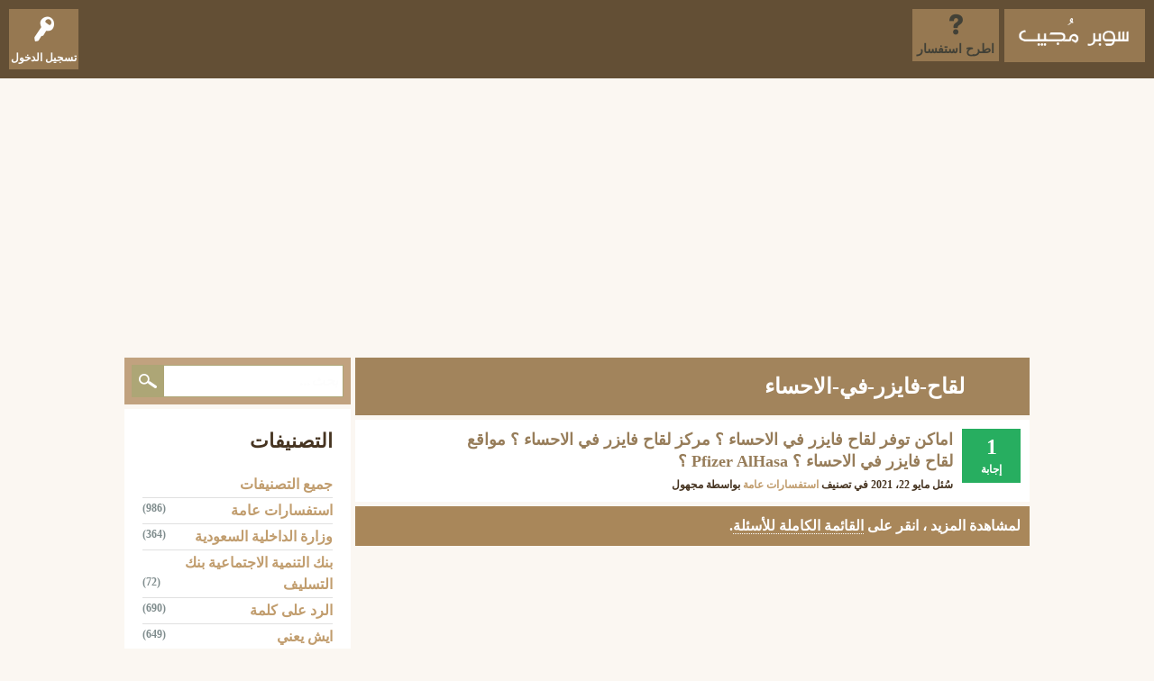

--- FILE ---
content_type: text/html; charset=utf-8
request_url: https://kal-el.org/tag/%D9%84%D9%82%D8%A7%D8%AD-%D9%81%D8%A7%D9%8A%D8%B2%D8%B1-%D9%81%D9%8A-%D8%A7%D9%84%D8%A7%D8%AD%D8%B3%D8%A7%D8%A1
body_size: 7599
content:
<!DOCTYPE html>
<html lang="ar">
<!-- Powered by Question2Answer - http://www.question2answer.org/ -->
<head>
<meta charset="utf-8">
<title> لقاح-فايزر-في-الاحساء - سوبر مجيب</title>
<meta name="viewport" content="width=device-width, initial-scale=1">
<style>
@font-face {
 font-family: 'Ubuntu'; font-weight: normal; font-style: normal;
 src: local('Ubuntu'),
  url('../qa-theme/SnowFlat/fonts/ubuntu-regular.woff2') format('woff2'), url('../qa-theme/SnowFlat/fonts/ubuntu-regular.woff') format('woff');
}
@font-face {
 font-family: 'Ubuntu'; font-weight: bold; font-style: normal;
 src: local('Ubuntu Bold'), local('Ubuntu-Bold'),
  url('../qa-theme/SnowFlat/fonts/ubuntu-bold.woff2') format('woff2'), url('../qa-theme/SnowFlat/fonts/ubuntu-bold.woff') format('woff');
}
@font-face {
 font-family: 'Ubuntu'; font-weight: normal; font-style: italic;
 src: local('Ubuntu Italic'), local('Ubuntu-Italic'),
  url('../qa-theme/SnowFlat/fonts/ubuntu-italic.woff2') format('woff2'), url('../qa-theme/SnowFlat/fonts/ubuntu-italic.woff') format('woff');
}
@font-face {
 font-family: 'Ubuntu'; font-weight: bold; font-style: italic;
 src: local('Ubuntu Bold Italic'), local('Ubuntu-BoldItalic'),
  url('../qa-theme/SnowFlat/fonts/ubuntu-bold-italic.woff2') format('woff2'), url('../qa-theme/SnowFlat/fonts/ubuntu-bold-italic.woff') format('woff');
}
</style>
<link rel="stylesheet" href="../qa-theme/SnowFlat/qa-styles.css?1.8.8">
<link rel="stylesheet" href="../qa-theme/SnowFlat/qa-styles-rtl.css?1.8.8">
<style>
.qa-nav-user { margin: 0 !important; }
@media (max-width: 979px) {
 body.qa-template-user.fixed, body[class*="qa-template-user-"].fixed { padding-top: 118px !important; }
 body.qa-template-users.fixed { padding-top: 95px !important; }
}
@media (min-width: 980px) {
 body.qa-template-users.fixed { padding-top: 105px !important;}
}
</style>
<link rel="canonical" href="https://kal-el.org/tag/%D9%84%D9%82%D8%A7%D8%AD-%D9%81%D8%A7%D9%8A%D8%B2%D8%B1-%D9%81%D9%8A-%D8%A7%D9%84%D8%A7%D8%AD%D8%B3%D8%A7%D8%A1">
<link rel="search" type="application/opensearchdescription+xml" title="سوبر مجيب" href="../opensearch.xml">
<meta name="Keywords" content="استفسارات عامة، وزارة الداخلية السعودية، موعد الرواتب السعودية، بنك التنمية الاجتماعية، بنك التسليف ، ايش يعني، أرقام هواتف، الرد على، مشكلتي، بحرف، ماهو أفضل، رأيكم في، كيف أعرف، حلول المناهج">
<link rel="shortcut icon" href="https://kal-el.org/favicon.ico" type="image/x-icon">
<meta name="msvalidate.01" content="C3C89E9BB4827AC0C5711319DF3336B0" />
<meta property="og:title" content="سوبر مُجيب | سؤال وجواب">
<meta property="og:site_name" content="سوبر مجيب">
<meta property="og:url" content="https://kal-el.org/">
<meta property="og:description" content="سؤال و جواب ، رأيكم في ، بحرف ، الرد على كلمة ، ايش يعني ، بنك التسليف ، الأحوال المدنية ، المرور ، موعد الرواتب ، كم باقي على ، كيف أعرف.">
<meta property="og:type" content="website">
<meta property="og:image" content="https://kal-el.org/qa-theme/SnowFlat/images/kal-ellogo.png">
<meta content="https://www.facebook.com/KalelOrg/" property="fb:profile_id">
<meta name="twitter:card" content="summary_large_image">
<meta name="twitter:site" content="@kalelorg">
<meta name="twitter:creator" content="@kalelorg">
<meta name="twitter:title" content="سوبر مُجيب">
<meta name="twitter:description" content=" سوبر مُجيب ~ سؤال و جواب ، استفسارات وزارة الداخلية ، استفسارات بنك التسليف ، استفسارات عامة ، استفسارات التقنية والإتصالات.">
<meta name="twitter:image" content="https://kal-el.org/qa-theme/SnowFlat/images/kal-ellogo.png">
<meta name="twitter:image:width" content="200">
<meta name="twitter:image:height" content="200">
<script type="application/ld+json">
{
  "@context" : "http://schema.org",
  "@type" : "Organization",
  "name" : "سوبر مجيب",
 "url" : "https://kal-el.org/",
 "sameAs" : [
   "https://twitter.com/kalelorg/",
   "https://www.facebook.com/KalelOrg/",
   "https://www.linkedin.com/in/kalelorg/",
   "https://www.instagram.com/kalelorg/"
   ],
  "address": {
    "@type": "PostalAddress",
    "streetAddress": "24 74 Riyadh",
    "addressRegion": "Riyadh",
    "postalCode": "82142",
    "addressCountry": "SA"
  }
}
</script>
<script>
var qa_root = '..\/';
var qa_request = 'tag\/لقاح-فايزر-في-الاحساء';
</script>
<script src="../qa-content/jquery-3.5.1.min.js"></script>
<script src="../qa-content/qa-global.js?1.8.8"></script>
<script src="../qa-theme/SnowFlat/js/snow-core.js?1.8.8"></script>
</head>
<body
class="qa-template-tag qa-theme-snowflat qa-body-js-off"
>
<script>
var b = document.getElementsByTagName('body')[0];
b.className = b.className.replace('qa-body-js-off', 'qa-body-js-on');
</script>
<script data-ad-client="ca-pub-1953115629066428" async src="https://pagead2.googlesyndication.com/pagead/js/adsbygoogle.js"></script>
<div id="qam-topbar" class="clearfix">
<div class="qam-main-nav-wrapper clearfix">
<div class="sb-toggle-left qam-menu-toggle"><i class="icon-th-list"></i></div>
<div class="qam-account-items-wrapper">
<div id="qam-account-toggle" class="qam-logged-out">
<i class="icon-key qam-auth-key"></i>
<div class="qam-account-handle">تسجيل الدخول</div>
</div>
<div class="qam-account-items clearfix">
<form action="../login?to=tag%2F%25D9%2584%25D9%2582%25D8%25A7%25D8%25AD-%25D9%2581%25D8%25A7%25D9%258A%25D8%25B2%25D8%25B1-%25D9%2581%25D9%258A-%25D8%25A7%25D9%2584%25D8%25A7%25D8%25AD%25D8%25B3%25D8%25A7%25D8%25A1" method="post">
<input type="text" name="emailhandle" dir="auto" placeholder="البريد الإلكتروني، أو اسم المستخدم">
<input type="password" name="password" dir="auto" placeholder="كلمة المرور ">
<div><input type="checkbox" name="remember" id="qam-rememberme" value="1">
<label for="qam-rememberme">تذكر</label></div>
<input type="hidden" name="code" value="0-1768829325-344c5cc3a515ce50b9787c0c73befc5660574711">
<input type="submit" value="تسجيل الدخول" class="qa-form-tall-button qa-form-tall-button-login" name="dologin">
</form>
<div class="qa-nav-user">
<ul class="qa-nav-user-list">
<li class="qa-nav-user-item qa-nav-user-register">
<a href="../register?to=tag%2F%25D9%2584%25D9%2582%25D8%25A7%25D8%25AD-%25D9%2581%25D8%25A7%25D9%258A%25D8%25B2%25D8%25B1-%25D9%2581%25D9%258A-%25D8%25A7%25D9%2584%25D8%25A7%25D8%25AD%25D8%25B3%25D8%25A7%25D8%25A1" class="qa-nav-user-link">تسجيل</a>
</li>
</ul>
<div class="qa-nav-user-clear">
</div>
</div>
</div> <!-- END qam-account-items -->
</div> <!-- END qam-account-items-wrapper -->
<div class="qa-logo">
<a href="../" class="qa-logo-link" title="سوبر مجيب"><img src="https://kal-el.org/qa-theme/SnowFlat/images/logo.png" width="180" height="70" alt="سوبر مجيب"></a>
</div>
<div class="qa-nav-main">
<ul class="qa-nav-main-list">
<li class="qa-nav-main-item qa-nav-main-ask">
<a href="../ask" class="qa-nav-main-link">اطرح استفسار</a>
</li>
</ul>
<div class="qa-nav-main-clear">
</div>
</div>
</div> <!-- END qam-main-nav-wrapper -->
</div> <!-- END qam-topbar -->
<div class="qam-ask-search-box"><div class="qam-ask-mobile"><a href="../ask" class="turquoise">اطرح استفسار</a></div><div class="qam-search-mobile turquoise" id="qam-search-mobile"></div></div>
<div class="qam-search turquoise the-top" id="the-top-search">
<div class="qa-search">
<form method="get" action="../search">
<input type="text" placeholder="بحث..." name="q" value="" class="qa-search-field">
<input type="submit" value="بحث" class="qa-search-button">
</form>
</div>
</div>
<div class="qa-body-wrapper">
<div class="qa-main-wrapper">
<div class="qa-main">
<div class="qa-main-heading">
<h1>
 لقاح-فايزر-في-الاحساء
</h1>
</div>
<div class="qa-part-q-list">
<form method="post" action="../tag/%D9%84%D9%82%D8%A7%D8%AD-%D9%81%D8%A7%D9%8A%D8%B2%D8%B1-%D9%81%D9%8A-%D8%A7%D9%84%D8%A7%D8%AD%D8%B3%D8%A7%D8%A1">
<div class="qa-q-list">
<div class="qa-q-list-item" id="q33743">
<div class="qa-q-item-stats">
<span class="qa-a-count qa-a-count-selected">
<span class="qa-a-count-data">1</span><span class="qa-a-count-pad"> إجابة</span>
</span>
</div>
<div class="qa-q-item-main">
<div class="qa-q-item-title">
<a href="../33743/%D8%A7%D9%85%D8%A7%D9%83%D9%86-%D8%AA%D9%88%D9%81%D8%B1-%D9%84%D9%82%D8%A7%D8%AD-%D9%81%D8%A7%D9%8A%D8%B2%D8%B1-%D9%81%D9%8A-%D8%A7%D9%84%D8%A7%D8%AD%D8%B3%D8%A7%D8%A1-%D8%9F-%D9%85%D8%B1%D9%83%D8%B2-%D9%84%D9%82%D8%A7%D8%AD-%D9%81%D8%A7%D9%8A%D8%B2%D8%B1-%D9%81%D9%8A-%D8%A7%D9%84%D8%A7%D8%AD%D8%B3%D8%A7%D8%A1-%D8%9F-%D9%85%D9%88%D8%A7%D9%82%D8%B9-%D9%84%D9%82%D8%A7%D8%AD-%D9%81%D8%A7%D9%8A%D8%B2%D8%B1-%D9%81%D9%8A-%D8%A7%D9%84%D8%A7%D8%AD%D8%B3%D8%A7%D8%A1-%D8%9F-pfizer-alhasa-%D8%9F">اماكن توفر لقاح فايزر في الاحساء ؟ مركز لقاح فايزر في الاحساء ؟ مواقع لقاح فايزر في الاحساء ؟ Pfizer AlHasa ؟</a>
</div>
<span class="qa-q-item-avatar-meta">
<span class="qa-q-item-meta">
<span class="qa-q-item-what">سُئل</span>
<span class="qa-q-item-when">
<span class="qa-q-item-when-data">مايو 22، 2021</span>
</span>
<span class="qa-q-item-where">
<span class="qa-q-item-where-pad">في تصنيف </span><span class="qa-q-item-where-data"><a href="../%D8%A7%D8%B3%D8%AA%D9%81%D8%B3%D8%A7%D8%B1%D8%A7%D8%AA-%D8%B9%D8%A7%D9%85%D8%A9" class="qa-category-link">استفسارات عامة</a></span>
</span>
<span class="qa-q-item-who">
<span class="qa-q-item-who-pad">بواسطة </span>
<span class="qa-q-item-who-data">مجهول</span>
</span>
</span>
</span>
<div class="qa-q-item-tags">
<ul class="qa-q-item-tag-list">
<li class="qa-q-item-tag-item"><a href="../tag/%D9%85%D9%88%D8%B9%D8%AF-%D9%84%D9%82%D8%A7%D8%AD-%D9%83%D9%88%D8%B1%D9%88%D9%86%D8%A7" class="qa-tag-link">موعد-لقاح-كورونا</a></li>
<li class="qa-q-item-tag-item"><a href="../tag/pfizer" class="qa-tag-link">pfizer</a></li>
<li class="qa-q-item-tag-item"><a href="../tag/%D9%84%D9%82%D8%A7%D8%AD-%D9%83%D9%88%D8%B1%D9%88%D9%86%D8%A7" class="qa-tag-link">لقاح-كورونا</a></li>
<li class="qa-q-item-tag-item"><a href="../tag/%D8%B5%D8%AD%D8%AA%D9%8A-%D8%AD%D8%AC%D8%B2-%D8%A7%D9%84%D9%85%D9%88%D8%A7%D8%B9%D9%8A%D8%AF-%D9%83%D9%88%D8%B1%D9%88%D9%86%D8%A7" class="qa-tag-link">صحتي-حجز-المواعيد-كورونا</a></li>
<li class="qa-q-item-tag-item"><a href="../tag/%D8%AD%D8%AC%D8%B2-%D9%85%D9%88%D8%B9%D8%AF-%D9%83%D9%88%D8%B1%D9%88%D9%86%D8%A7" class="qa-tag-link">حجز-موعد-كورونا</a></li>
<li class="qa-q-item-tag-item"><a href="../tag/%D9%83%D9%88%D8%B1%D9%88%D9%86%D8%A7" class="qa-tag-link">كورونا</a></li>
<li class="qa-q-item-tag-item"><a href="../tag/%D8%B5%D8%AD%D8%AA%D9%8A-app" class="qa-tag-link">صحتي-app</a></li>
<li class="qa-q-item-tag-item"><a href="../tag/%D8%B5%D8%AD%D8%AA%D9%8A-%D9%88%D8%B2%D8%A7%D8%B1%D8%A9-%D8%A7%D9%84%D8%B5%D8%AD%D8%A9-%D8%A7%D9%84%D8%B3%D8%B9%D9%88%D8%AF%D9%8A%D8%A9-%D9%85%D9%88%D8%B9%D8%AF" class="qa-tag-link">صحتي-وزارة-الصحة-السعودية-موعد</a></li>
<li class="qa-q-item-tag-item"><a href="../tag/%D8%B5%D8%AD%D8%AA%D9%8A-%D9%84%D9%82%D8%A7%D8%AD-%D9%83%D9%88%D8%B1%D9%88%D9%86%D8%A7" class="qa-tag-link">صحتي-لقاح-كورونا</a></li>
<li class="qa-q-item-tag-item"><a href="../tag/%D8%AD%D8%AC%D8%B2-%D9%85%D9%88%D8%B9%D8%AF" class="qa-tag-link">حجز-موعد</a></li>
<li class="qa-q-item-tag-item"><a href="../tag/%D8%B5%D8%AD%D8%AA%D9%8A" class="qa-tag-link">صحتي</a></li>
<li class="qa-q-item-tag-item"><a href="../tag/%D8%AA%D8%B7%D8%A8%D9%8A%D9%82-%D8%B5%D8%AD%D8%AA%D9%8A" class="qa-tag-link">تطبيق-صحتي</a></li>
<li class="qa-q-item-tag-item"><a href="../tag/%D8%B5%D8%AD%D8%AA%D9%8A-%D9%88%D8%B2%D8%A7%D8%B1%D8%A9-%D8%A7%D9%84%D8%B5%D8%AD%D8%A9" class="qa-tag-link">صحتي-وزارة-الصحة</a></li>
<li class="qa-q-item-tag-item"><a href="../tag/%D9%85%D8%B1%D9%83%D8%B2-%D9%84%D9%82%D8%A7%D8%AD-%D9%81%D8%A7%D9%8A%D8%B2%D8%B1-%D9%81%D9%8A-%D8%A7%D9%84%D8%A7%D8%AD%D8%B3%D8%A7%D8%A1" class="qa-tag-link">مركز-لقاح-فايزر-في-الاحساء</a></li>
<li class="qa-q-item-tag-item"><a href="../tag/%D9%85%D9%88%D8%A7%D9%82%D8%B9-%D9%84%D9%82%D8%A7%D8%AD-%D9%81%D8%A7%D9%8A%D8%B2%D8%B1-%D9%81%D9%8A-%D8%A7%D9%84%D8%A7%D8%AD%D8%B3%D8%A7%D8%A1" class="qa-tag-link">مواقع-لقاح-فايزر-في-الاحساء</a></li>
<li class="qa-q-item-tag-item"><a href="../tag/%D8%AA%D9%88%D9%81%D8%B1-%D9%84%D9%82%D8%A7%D8%AD-%D9%81%D8%A7%D9%8A%D8%B2%D8%B1-%D9%81%D9%8A-%D8%A7%D9%84%D8%A7%D8%AD%D8%B3%D8%A7%D8%A1" class="qa-tag-link">توفر-لقاح-فايزر-في-الاحساء</a></li>
<li class="qa-q-item-tag-item"><a href="../tag/%D9%84%D9%82%D8%A7%D8%AD-%D9%81%D8%A7%D9%8A%D8%B2%D8%B1-%D8%A7%D9%84%D8%A7%D8%AD%D8%B3%D8%A7%D8%A1" class="qa-tag-link">لقاح-فايزر-الاحساء</a></li>
<li class="qa-q-item-tag-item"><a href="../tag/%D9%87%D9%84-%D9%8A%D9%88%D8%AC%D8%AF-%D9%84%D9%82%D8%A7%D8%AD-%D9%81%D8%A7%D9%8A%D8%B2%D8%B1-%D9%81%D9%8A-%D8%A7%D9%84%D8%A7%D8%AD%D8%B3%D8%A7%D8%A1" class="qa-tag-link">هل-يوجد-لقاح-فايزر-في-الاحساء</a></li>
<li class="qa-q-item-tag-item"><a href="../tag/%D8%A7%D9%8A%D9%86-%D9%8A%D8%AA%D9%88%D8%A7%D8%AC%D8%AF-%D9%84%D9%82%D8%A7%D8%AD-%D9%81%D8%A7%D9%8A%D8%B2%D8%B1-%D9%81%D9%8A-%D8%A7%D9%84%D8%A7%D8%AD%D8%B3%D8%A7%D8%A1" class="qa-tag-link">اين-يتواجد-لقاح-فايزر-في-الاحساء</a></li>
<li class="qa-q-item-tag-item"><a href="../tag/%D8%A7%D9%85%D8%A7%D9%83%D9%86-%D8%AA%D9%88%D9%81%D8%B1-%D9%84%D9%82%D8%A7%D8%AD-%D9%81%D8%A7%D9%8A%D8%B2%D8%B1-%D9%81%D9%8A-%D8%A7%D9%84%D8%A7%D8%AD%D8%B3%D8%A7%D8%A1" class="qa-tag-link">اماكن-توفر-لقاح-فايزر-في-الاحساء</a></li>
<li class="qa-q-item-tag-item"><a href="../tag/%D9%87%D9%84-%D9%84%D9%82%D8%A7%D8%AD-%D9%81%D8%A7%D9%8A%D8%B2%D8%B1-%D9%85%D8%AA%D9%88%D9%81%D8%B1-%D9%81%D9%8A-%D8%A7%D9%84%D8%A7%D8%AD%D8%B3%D8%A7%D8%A1" class="qa-tag-link">هل-لقاح-فايزر-متوفر-في-الاحساء</a></li>
<li class="qa-q-item-tag-item"><a href="../tag/%D9%84%D9%82%D8%A7%D8%AD-%D9%81%D8%A7%D9%8A%D8%B2%D8%B1-%D9%81%D9%8A-%D8%A7%D9%84%D8%A7%D8%AD%D8%B3%D8%A7%D8%A1" class="qa-tag-link">لقاح-فايزر-في-الاحساء</a></li>
<li class="qa-q-item-tag-item"><a href="../tag/pfizer-alhasa" class="qa-tag-link">pfizer-alhasa</a></li>
</ul>
</div>
</div>
<div class="qa-q-item-clear">
</div>
</div> <!-- END qa-q-list-item -->
</div> <!-- END qa-q-list -->
<div class="qa-q-list-form">
<input name="code" type="hidden" value="0-1768829325-f4087d76c88f108cdc610102081ddc965a522483">
</div>
</form>
</div>
<div class="qa-suggest-next">
لمشاهدة المزيد ، انقر على <a href="../questions">القائمة الكاملة للأسئلة</a>.
</div>
</div> <!-- END qa-main -->
<div id="qam-sidepanel-toggle"><i class="icon-left-open-big"></i></div>
<div class="qa-sidepanel" id="qam-sidepanel-mobile">
<div class="qam-search turquoise ">
<div class="qa-search">
<form method="get" action="../search">
<input type="text" placeholder="بحث..." name="q" value="" class="qa-search-field">
<input type="submit" value="بحث" class="qa-search-button">
</form>
</div>
</div>
<div class="qa-widgets-side qa-widgets-side-high">
<div class="qa-widget-side qa-widget-side-high">
<h2>التصنيفات</h2>
<ul class="qa-nav-cat-list qa-nav-cat-list-1">
<li class="qa-nav-cat-item qa-nav-cat-all">
<a href="../" class="qa-nav-cat-link qa-nav-cat-selected">جميع التصنيفات</a>
</li>
<li class="qa-nav-cat-item qa-nav-cat-استفسارات-عامة">
<a href="../%D8%A7%D8%B3%D8%AA%D9%81%D8%B3%D8%A7%D8%B1%D8%A7%D8%AA-%D8%B9%D8%A7%D9%85%D8%A9" class="qa-nav-cat-link" title="استفسارات عامة منوعة | استفسار عن العطور ، استفسار عن الأماكن ، استفسار شامل ليس متخصص.">استفسارات عامة</a>
<span class="qa-nav-cat-note">(986)</span>
</li>
<li class="qa-nav-cat-item qa-nav-cat-وزارة-الداخلية-السعودية">
<a href="../%D9%88%D8%B2%D8%A7%D8%B1%D8%A9-%D8%A7%D9%84%D8%AF%D8%A7%D8%AE%D9%84%D9%8A%D8%A9-%D8%A7%D9%84%D8%B3%D8%B9%D9%88%D8%AF%D9%8A%D8%A9" class="qa-nav-cat-link" title="وزارة الداخلية السعودية | نظام ابشر ، استعلام ابشر ، المرور السعودي ، الاحوال المدنية السعودية ، الجوازات السعودية ، السجون السعودية.">وزارة الداخلية السعودية</a>
<span class="qa-nav-cat-note">(364)</span>
</li>
<li class="qa-nav-cat-item qa-nav-cat-بنك-التنمية-الاجتماعية-بنك-التسليف">
<a href="../%D8%A8%D9%86%D9%83-%D8%A7%D9%84%D8%AA%D9%86%D9%85%D9%8A%D8%A9-%D8%A7%D9%84%D8%A7%D8%AC%D8%AA%D9%85%D8%A7%D8%B9%D9%8A%D8%A9-%D8%A8%D9%86%D9%83-%D8%A7%D9%84%D8%AA%D8%B3%D9%84%D9%8A%D9%81" class="qa-nav-cat-link" title="بنك التنمية الاجتماعية | استفسارات بنك التسليف ، شروحات بنك التنمية الاجتماعية ، اقساط بنك التسليف ، خدمات بنك التسليف ، قروض بنك التنمية الاجتماعية السعودي.">بنك التنمية الاجتماعية بنك التسليف</a>
<span class="qa-nav-cat-note">(72)</span>
</li>
<li class="qa-nav-cat-item qa-nav-cat-الرد-على-كلمة">
<a href="../%D8%A7%D9%84%D8%B1%D8%AF-%D8%B9%D9%84%D9%89-%D9%83%D9%84%D9%85%D8%A9" class="qa-nav-cat-link" title="الرد على كلمة | الرد على ، الرد المناسب على كلمة ، اذا احد قال وش ترد عليه ، رد على كلمة.">الرد على كلمة</a>
<span class="qa-nav-cat-note">(690)</span>
</li>
<li class="qa-nav-cat-item qa-nav-cat-ايش-يعني">
<a href="../%D8%A7%D9%8A%D8%B4-%D9%8A%D8%B9%D9%86%D9%8A" class="qa-nav-cat-link" title="ايش يعني | ايش يعني هو تصنيف يختص بتوضيح بعض المعاني والكلمات والحركات والأمور التي تكون غريبة مسمياتها على الناس.">ايش يعني</a>
<span class="qa-nav-cat-note">(649)</span>
</li>
<li class="qa-nav-cat-item qa-nav-cat-الاتصالات-والتقنيات">
<a href="../%D8%A7%D9%84%D8%A7%D8%AA%D8%B5%D8%A7%D9%84%D8%A7%D8%AA-%D9%88%D8%A7%D9%84%D8%AA%D9%82%D9%86%D9%8A%D8%A7%D8%AA" class="qa-nav-cat-link" title="الاتصالات والتقنيات | جوالات ، استفسارات عن الهواتف ، اخر التقنيات والتحديثات ، اسئلة عن الهواتف والجوالات.">الاتصالات والتقنيات</a>
<span class="qa-nav-cat-note">(408)</span>
</li>
<li class="qa-nav-cat-item qa-nav-cat-رقم-هاتف">
<a href="../%D8%B1%D9%82%D9%85-%D9%87%D8%A7%D8%AA%D9%81" class="qa-nav-cat-link" title="رقم هاتف | رقم هاتف شركة ، رقم هاتف مؤسسة ، رقم شركة ، رقم الراقي ، رقم المعالج ، رقم الدكتور ، رقم التاجر ، رقم الفتاوى ، رقم جوال.">رقم هاتف</a>
<span class="qa-nav-cat-note">(830)</span>
</li>
<li class="qa-nav-cat-item qa-nav-cat-رأيكم-في">
<a href="../%D8%B1%D8%A3%D9%8A%D9%83%D9%85-%D9%81%D9%8A" class="qa-nav-cat-link" title="رأيكم في | رأيكم في حملات الحج ، رأيكم في السيارة ، رأيكم في دبي ، رأيكم في كفرات ، رأيكم في ثلاجة ، رأيكم في خطوط الطيران ، أرائكم في بنك.">رأيكم في</a>
<span class="qa-nav-cat-note">(84)</span>
</li>
<li class="qa-nav-cat-item qa-nav-cat-كيف-أعرف">
<a href="../%D9%83%D9%8A%D9%81-%D8%A3%D8%B9%D8%B1%D9%81" class="qa-nav-cat-link" title="كيف أعرف | كيف أعرف استخدم ، كيف أعرف الرقم ، كيف أعرف أشارك ، كيف أعرف الفلوس المزورة">كيف أعرف</a>
<span class="qa-nav-cat-note">(150)</span>
</li>
<li class="qa-nav-cat-item qa-nav-cat-من-وين">
<a href="../%D9%85%D9%86-%D9%88%D9%8A%D9%86" class="qa-nav-cat-link" title="من وين ؟ | من وين القبيلة ، من وين احصل ، قبيلة من وين.">من وين</a>
<span class="qa-nav-cat-note">(27)</span>
</li>
<li class="qa-nav-cat-item qa-nav-cat-متى">
<a href="../%D9%85%D8%AA%D9%89" class="qa-nav-cat-link" title="متى | متى الموعد ، متى يوم ، متى توفي ، متى ، اسئلة عن المواعيد وتواريخها.">متى</a>
<span class="qa-nav-cat-note">(164)</span>
</li>
<li class="qa-nav-cat-item qa-nav-cat-مشكلتي">
<a href="../%D9%85%D8%B4%D9%83%D9%84%D8%AA%D9%8A" class="qa-nav-cat-link" title="مشكلتي | اطرح مشكلتك واحصل على اجابات ، مشكلتي مع زوجي ، مشكلتي مع اختي ، مشكلتي مع مديري في العمل ، مشكلتي مع صديقي.">مشكلتي</a>
<span class="qa-nav-cat-note">(409)</span>
</li>
<li class="qa-nav-cat-item qa-nav-cat-مطلوب">
<a href="../%D9%85%D8%B7%D9%84%D9%88%D8%A8" class="qa-nav-cat-link" title="مطلوب | مطلوب شغالة ، مطلوب عامل ، مطلوب ملف ، مطلوب مستند ، مطلوب عمالة ، مطلوب جدول ، مطلوب كتاب.">مطلوب</a>
<span class="qa-nav-cat-note">(473)</span>
</li>
<li class="qa-nav-cat-item qa-nav-cat-المسافة-بين">
<a href="../%D8%A7%D9%84%D9%85%D8%B3%D8%A7%D9%81%D8%A9-%D8%A8%D9%8A%D9%86" class="qa-nav-cat-link" title="المسافة بين الدول | المسافة بين المدن ، المسافة بين المناطق ، المسافة بالكيلومتر بين الأماكن ، المسافة بالساعات والكيلو.">المسافة بين</a>
<span class="qa-nav-cat-note">(39)</span>
</li>
<li class="qa-nav-cat-item qa-nav-cat-ماهو-أفضل">
<a href="../%D9%85%D8%A7%D9%87%D9%88-%D8%A3%D9%81%D8%B6%D9%84" class="qa-nav-cat-link" title="ماهو أفضل | ماهو أفضل مطعم ، ماهو أفضل حذاء ، ماأفضل سيارة ، ماهو أفضل جوال ، ماأفضل زيت.">ماهو أفضل</a>
<span class="qa-nav-cat-note">(39)</span>
</li>
<li class="qa-nav-cat-item qa-nav-cat-حلول-المناهج-المدرسية">
<a href="../%D8%AD%D9%84%D9%88%D9%84-%D8%A7%D9%84%D9%85%D9%86%D8%A7%D9%87%D8%AC-%D8%A7%D9%84%D9%85%D8%AF%D8%B1%D8%B3%D9%8A%D8%A9" class="qa-nav-cat-link" title="حلول المناهج الدراسية | حلول ابتدائي ، حلول المتوسط ، حلول الثانوي ، حلول اون لاين ، حلول كتبي ، حلول أول متوسط ، حلول ثاني متوسط ، حلول ثالث متوسط ، حلول أول ثاني ثالث ثانوي.">حلول المناهج</a>
<span class="qa-nav-cat-note">(39)</span>
</li>
<li class="qa-nav-cat-item qa-nav-cat-دلع-اسم">
<a href="../%D8%AF%D9%84%D8%B9-%D8%A7%D8%B3%D9%85" class="qa-nav-cat-link" title="دلع اسم | ماهو دلع ، ماهو دلع اسم ، تدليع اسم ، وش دلع اسم ، كيف ادلع اسم ، لقب اسم ، شو دلع اسم ، تدليع اسماء.">دلع اسم</a>
<span class="qa-nav-cat-note">(617)</span>
</li>
<li class="qa-nav-cat-item qa-nav-cat-بحرف">
<a href="../%D8%A8%D8%AD%D8%B1%D9%81" class="qa-nav-cat-link" title="بحرف | اسم بحرف ، جماد بحرف ، بلاد بحرف ، نبات بحرف ، حيوان بحرف ، ولد بحرف ، بنت بحرف ، فاكهة بحرف ، خضار بحرف ، بيت شعر بحرف.">بحرف</a>
<span class="qa-nav-cat-note">(214)</span>
</li>
<li class="qa-nav-cat-item qa-nav-cat-سؤال-وجواب">
<a href="../%D8%B3%D8%A4%D8%A7%D9%84-%D9%88%D8%AC%D9%88%D8%A7%D8%A8" class="qa-nav-cat-link" title="سؤال و جواب | اسئلة عامة ، ألغاز ، الغاز مع اجوبة ، اسئلة مع اجوبة ، اسئلة للاطفال ، اسئلة دينية ، اسئلة رياضية.">سؤال وجواب</a>
<span class="qa-nav-cat-note">(971)</span>
</li>
</ul>
<div class="qa-nav-cat-clear">
</div>
</div>
</div>
</div> <!-- qa-sidepanel -->
</div> <!-- END main-wrapper -->
</div> <!-- END body-wrapper -->
<div class="qam-footer-box">
<div class="qam-footer-row">
</div> <!-- END qam-footer-row -->
<div class="qa-footer">
<div class="qa-nav-footer">
<ul class="qa-nav-footer-list">
<li class="qa-nav-footer-item qa-nav-footer-custom-16">
<a href="../sitemap.xml" class="qa-nav-footer-link" target="_blank">XML Sitemap</a>
</li>
<li class="qa-nav-footer-item qa-nav-footer-تحويل-التاريخ-الهجري-والميلادي">
<a href="../%D8%AA%D8%AD%D9%88%D9%8A%D9%84-%D8%A7%D9%84%D8%AA%D8%A7%D8%B1%D9%8A%D8%AE-%D8%A7%D9%84%D9%87%D8%AC%D8%B1%D9%8A-%D9%88%D8%A7%D9%84%D9%85%D9%8A%D9%84%D8%A7%D8%AF%D9%8A" class="qa-nav-footer-link">تحويل التاريخ الهجري والميلادي</a>
</li>
<li class="qa-nav-footer-item qa-nav-footer-حساب-العمر-باليوم-والشهر-والسنة">
<a href="../%D8%AD%D8%B3%D8%A7%D8%A8-%D8%A7%D9%84%D8%B9%D9%85%D8%B1-%D8%A8%D8%A7%D9%84%D9%8A%D9%88%D9%85-%D9%88%D8%A7%D9%84%D8%B4%D9%87%D8%B1-%D9%88%D8%A7%D9%84%D8%B3%D9%86%D8%A9" class="qa-nav-footer-link">حساب العمر باليوم والشهر والسنة</a>
</li>
<li class="qa-nav-footer-item qa-nav-footer-الوزن-المثالي-للطول">
<a href="../%D8%A7%D9%84%D9%88%D8%B2%D9%86-%D8%A7%D9%84%D9%85%D8%AB%D8%A7%D9%84%D9%8A-%D9%84%D9%84%D8%B7%D9%88%D9%84" class="qa-nav-footer-link">الوزن المثالي للطول</a>
</li>
<li class="qa-nav-footer-item qa-nav-footer-موقع-إنشاء-كلمة-مرور-قوية">
<a href="../%D9%85%D9%88%D9%82%D8%B9-%D8%A5%D9%86%D8%B4%D8%A7%D8%A1-%D9%83%D9%84%D9%85%D8%A9-%D9%85%D8%B1%D9%88%D8%B1-%D9%82%D9%88%D9%8A%D8%A9" class="qa-nav-footer-link">موقع إنشاء كلمة مرور قوية</a>
</li>
<li class="qa-nav-footer-item qa-nav-footer-custom-17">
<a href="https://marhabi.net/" class="qa-nav-footer-link" target="_blank">دليل الهاتف السعودي</a>
</li>
<li class="qa-nav-footer-item qa-nav-footer-custom-5">
<a href="https://saudisalaries.com" class="qa-nav-footer-link" target="_blank">موعد الراتب</a>
</li>
<li class="qa-nav-footer-item qa-nav-footer-custom-19">
<a href="https://linksminify.com/" class="qa-nav-footer-link" target="_blank">تقصير الروابط</a>
</li>
<li class="qa-nav-footer-item qa-nav-footer-custom-20">
<a href="https://rawabty.com/" class="qa-nav-footer-link" target="_blank">روابطي</a>
</li>
<li class="qa-nav-footer-item qa-nav-footer-custom-21">
<a href="https://linksshortcut.com/" class="qa-nav-footer-link" target="_blank">اختصار الروابط</a>
</li>
</ul>
<div class="qa-nav-footer-clear">
</div>
</div>
<div class="qa-attribution">
Powered by <a href="http://www.question2answer.org/">Question2Answer</a>
</div>
<div class="qa-footer-clear">
</div>
</div> <!-- END qa-footer -->
</div> <!-- END qam-footer-box -->
<script type="text/javascript">
function addLink() {
	var body_element = document.getElementsByTagName('body')[0];
	var selection;
	selection = window.getSelection();
	var pagelink = "<br /><br /><a href='"+document.location.href+"'>"+document.location.href+"</a><br />Copyright &copy; Kal-el.Org"; // change this if you want
	var copytext = selection + pagelink;
	var newdiv = document.createElement('div');
	newdiv.style.position='absolute';
	newdiv.style.left='0';
	body_element.appendChild(newdiv);
	newdiv.innerHTML = copytext;
	selection.selectAllChildren(newdiv);
	window.setTimeout(function() {
		body_element.removeChild(newdiv);
	},0);
}
document.oncopy = addLink;
</script>
<div style="position:absolute;overflow:hidden;clip:rect(0 0 0 0);height:0;width:0;margin:0;padding:0;border:0;">
<span id="qa-waiting-template" class="qa-waiting">...</span>
</div>
</body>
<!-- Powered by Question2Answer - http://www.question2answer.org/ -->
</html>


--- FILE ---
content_type: text/html; charset=utf-8
request_url: https://www.google.com/recaptcha/api2/aframe
body_size: 267
content:
<!DOCTYPE HTML><html><head><meta http-equiv="content-type" content="text/html; charset=UTF-8"></head><body><script nonce="eNijOU7yaqrUxMGwT6rFzw">/** Anti-fraud and anti-abuse applications only. See google.com/recaptcha */ try{var clients={'sodar':'https://pagead2.googlesyndication.com/pagead/sodar?'};window.addEventListener("message",function(a){try{if(a.source===window.parent){var b=JSON.parse(a.data);var c=clients[b['id']];if(c){var d=document.createElement('img');d.src=c+b['params']+'&rc='+(localStorage.getItem("rc::a")?sessionStorage.getItem("rc::b"):"");window.document.body.appendChild(d);sessionStorage.setItem("rc::e",parseInt(sessionStorage.getItem("rc::e")||0)+1);localStorage.setItem("rc::h",'1768829326747');}}}catch(b){}});window.parent.postMessage("_grecaptcha_ready", "*");}catch(b){}</script></body></html>